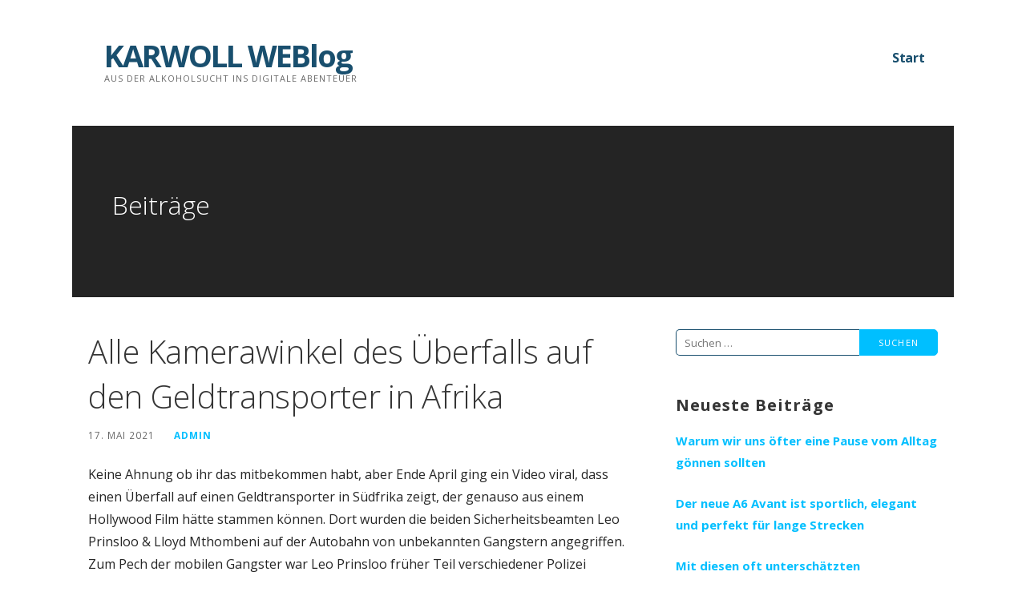

--- FILE ---
content_type: text/html; charset=UTF-8
request_url: https://www.karwoll.de/ueberfalls-geldtransporter-afrika/
body_size: 10330
content:
<!DOCTYPE html>

<html dir="ltr" lang="de" prefix="og: https://ogp.me/ns#">

<head>

	<meta charset="UTF-8">

	<meta name="viewport" content="width=device-width, initial-scale=1">

	<link rel="profile" href="http://gmpg.org/xfn/11">

	<link rel="pingback" href="https://www.karwoll.de/xmlrpc.php">

	<title>Alle Kamerawinkel des Überfalls auf den Geldtransporter in Afrika | KARWOLL WEBlog</title>
	<style>img:is([sizes="auto" i], [sizes^="auto," i]) { contain-intrinsic-size: 3000px 1500px }</style>
	
		<!-- All in One SEO 4.8.1.1 - aioseo.com -->
	<meta name="robots" content="max-snippet:-1, max-image-preview:large, max-video-preview:-1" />
	<meta name="author" content="admin"/>
	<link rel="canonical" href="https://www.karwoll.de/ueberfalls-geldtransporter-afrika/" />
	<meta name="generator" content="All in One SEO (AIOSEO) 4.8.1.1" />
		<meta property="og:locale" content="de_DE" />
		<meta property="og:site_name" content="KARWOLL WEBlog | Aus der Alkoholsucht ins digitale Abenteuer" />
		<meta property="og:type" content="article" />
		<meta property="og:title" content="Alle Kamerawinkel des Überfalls auf den Geldtransporter in Afrika | KARWOLL WEBlog" />
		<meta property="og:url" content="https://www.karwoll.de/ueberfalls-geldtransporter-afrika/" />
		<meta property="article:published_time" content="2021-05-17T13:24:49+00:00" />
		<meta property="article:modified_time" content="2021-07-09T08:19:43+00:00" />
		<meta name="twitter:card" content="summary" />
		<meta name="twitter:title" content="Alle Kamerawinkel des Überfalls auf den Geldtransporter in Afrika | KARWOLL WEBlog" />
		<script type="application/ld+json" class="aioseo-schema">
			{"@context":"https:\/\/schema.org","@graph":[{"@type":"Article","@id":"https:\/\/www.karwoll.de\/ueberfalls-geldtransporter-afrika\/#article","name":"Alle Kamerawinkel des \u00dcberfalls auf den Geldtransporter in Afrika | KARWOLL WEBlog","headline":"Alle Kamerawinkel des \u00dcberfalls auf den Geldtransporter in Afrika","author":{"@id":"https:\/\/www.karwoll.de\/author\/admin\/#author"},"publisher":{"@id":"https:\/\/www.karwoll.de\/#organization"},"datePublished":"2021-05-17T15:24:49+02:00","dateModified":"2021-07-09T10:19:43+02:00","inLanguage":"de-DE","mainEntityOfPage":{"@id":"https:\/\/www.karwoll.de\/ueberfalls-geldtransporter-afrika\/#webpage"},"isPartOf":{"@id":"https:\/\/www.karwoll.de\/ueberfalls-geldtransporter-afrika\/#webpage"},"articleSection":"Allgemein"},{"@type":"BreadcrumbList","@id":"https:\/\/www.karwoll.de\/ueberfalls-geldtransporter-afrika\/#breadcrumblist","itemListElement":[{"@type":"ListItem","@id":"https:\/\/www.karwoll.de\/#listItem","position":1,"name":"Zu Hause","item":"https:\/\/www.karwoll.de\/","nextItem":{"@type":"ListItem","@id":"https:\/\/www.karwoll.de\/ueberfalls-geldtransporter-afrika\/#listItem","name":"Alle Kamerawinkel des \u00dcberfalls auf den Geldtransporter in Afrika"}},{"@type":"ListItem","@id":"https:\/\/www.karwoll.de\/ueberfalls-geldtransporter-afrika\/#listItem","position":2,"name":"Alle Kamerawinkel des \u00dcberfalls auf den Geldtransporter in Afrika","previousItem":{"@type":"ListItem","@id":"https:\/\/www.karwoll.de\/#listItem","name":"Zu Hause"}}]},{"@type":"Organization","@id":"https:\/\/www.karwoll.de\/#organization","name":"KARWOLL WEBlog","description":"Aus der Alkoholsucht ins digitale Abenteuer","url":"https:\/\/www.karwoll.de\/"},{"@type":"Person","@id":"https:\/\/www.karwoll.de\/author\/admin\/#author","url":"https:\/\/www.karwoll.de\/author\/admin\/","name":"admin","image":{"@type":"ImageObject","@id":"https:\/\/www.karwoll.de\/ueberfalls-geldtransporter-afrika\/#authorImage","url":"https:\/\/secure.gravatar.com\/avatar\/808f4cc6028ed12db5e51b71d2f56dda?s=96&d=mm&r=g","width":96,"height":96,"caption":"admin"}},{"@type":"WebPage","@id":"https:\/\/www.karwoll.de\/ueberfalls-geldtransporter-afrika\/#webpage","url":"https:\/\/www.karwoll.de\/ueberfalls-geldtransporter-afrika\/","name":"Alle Kamerawinkel des \u00dcberfalls auf den Geldtransporter in Afrika | KARWOLL WEBlog","inLanguage":"de-DE","isPartOf":{"@id":"https:\/\/www.karwoll.de\/#website"},"breadcrumb":{"@id":"https:\/\/www.karwoll.de\/ueberfalls-geldtransporter-afrika\/#breadcrumblist"},"author":{"@id":"https:\/\/www.karwoll.de\/author\/admin\/#author"},"creator":{"@id":"https:\/\/www.karwoll.de\/author\/admin\/#author"},"datePublished":"2021-05-17T15:24:49+02:00","dateModified":"2021-07-09T10:19:43+02:00"},{"@type":"WebSite","@id":"https:\/\/www.karwoll.de\/#website","url":"https:\/\/www.karwoll.de\/","name":"KARWOLL WEBlog","description":"Aus der Alkoholsucht ins digitale Abenteuer","inLanguage":"de-DE","publisher":{"@id":"https:\/\/www.karwoll.de\/#organization"}}]}
		</script>
		<!-- All in One SEO -->

<link rel='dns-prefetch' href='//fonts.googleapis.com' />
<link rel="alternate" type="application/rss+xml" title="KARWOLL WEBlog &raquo; Feed" href="https://www.karwoll.de/feed/" />
<link rel="alternate" type="application/rss+xml" title="KARWOLL WEBlog &raquo; Kommentar-Feed" href="https://www.karwoll.de/comments/feed/" />
<script type="text/javascript">
/* <![CDATA[ */
window._wpemojiSettings = {"baseUrl":"https:\/\/s.w.org\/images\/core\/emoji\/15.0.3\/72x72\/","ext":".png","svgUrl":"https:\/\/s.w.org\/images\/core\/emoji\/15.0.3\/svg\/","svgExt":".svg","source":{"concatemoji":"https:\/\/www.karwoll.de\/wp-includes\/js\/wp-emoji-release.min.js?ver=6.7.4"}};
/*! This file is auto-generated */
!function(i,n){var o,s,e;function c(e){try{var t={supportTests:e,timestamp:(new Date).valueOf()};sessionStorage.setItem(o,JSON.stringify(t))}catch(e){}}function p(e,t,n){e.clearRect(0,0,e.canvas.width,e.canvas.height),e.fillText(t,0,0);var t=new Uint32Array(e.getImageData(0,0,e.canvas.width,e.canvas.height).data),r=(e.clearRect(0,0,e.canvas.width,e.canvas.height),e.fillText(n,0,0),new Uint32Array(e.getImageData(0,0,e.canvas.width,e.canvas.height).data));return t.every(function(e,t){return e===r[t]})}function u(e,t,n){switch(t){case"flag":return n(e,"\ud83c\udff3\ufe0f\u200d\u26a7\ufe0f","\ud83c\udff3\ufe0f\u200b\u26a7\ufe0f")?!1:!n(e,"\ud83c\uddfa\ud83c\uddf3","\ud83c\uddfa\u200b\ud83c\uddf3")&&!n(e,"\ud83c\udff4\udb40\udc67\udb40\udc62\udb40\udc65\udb40\udc6e\udb40\udc67\udb40\udc7f","\ud83c\udff4\u200b\udb40\udc67\u200b\udb40\udc62\u200b\udb40\udc65\u200b\udb40\udc6e\u200b\udb40\udc67\u200b\udb40\udc7f");case"emoji":return!n(e,"\ud83d\udc26\u200d\u2b1b","\ud83d\udc26\u200b\u2b1b")}return!1}function f(e,t,n){var r="undefined"!=typeof WorkerGlobalScope&&self instanceof WorkerGlobalScope?new OffscreenCanvas(300,150):i.createElement("canvas"),a=r.getContext("2d",{willReadFrequently:!0}),o=(a.textBaseline="top",a.font="600 32px Arial",{});return e.forEach(function(e){o[e]=t(a,e,n)}),o}function t(e){var t=i.createElement("script");t.src=e,t.defer=!0,i.head.appendChild(t)}"undefined"!=typeof Promise&&(o="wpEmojiSettingsSupports",s=["flag","emoji"],n.supports={everything:!0,everythingExceptFlag:!0},e=new Promise(function(e){i.addEventListener("DOMContentLoaded",e,{once:!0})}),new Promise(function(t){var n=function(){try{var e=JSON.parse(sessionStorage.getItem(o));if("object"==typeof e&&"number"==typeof e.timestamp&&(new Date).valueOf()<e.timestamp+604800&&"object"==typeof e.supportTests)return e.supportTests}catch(e){}return null}();if(!n){if("undefined"!=typeof Worker&&"undefined"!=typeof OffscreenCanvas&&"undefined"!=typeof URL&&URL.createObjectURL&&"undefined"!=typeof Blob)try{var e="postMessage("+f.toString()+"("+[JSON.stringify(s),u.toString(),p.toString()].join(",")+"));",r=new Blob([e],{type:"text/javascript"}),a=new Worker(URL.createObjectURL(r),{name:"wpTestEmojiSupports"});return void(a.onmessage=function(e){c(n=e.data),a.terminate(),t(n)})}catch(e){}c(n=f(s,u,p))}t(n)}).then(function(e){for(var t in e)n.supports[t]=e[t],n.supports.everything=n.supports.everything&&n.supports[t],"flag"!==t&&(n.supports.everythingExceptFlag=n.supports.everythingExceptFlag&&n.supports[t]);n.supports.everythingExceptFlag=n.supports.everythingExceptFlag&&!n.supports.flag,n.DOMReady=!1,n.readyCallback=function(){n.DOMReady=!0}}).then(function(){return e}).then(function(){var e;n.supports.everything||(n.readyCallback(),(e=n.source||{}).concatemoji?t(e.concatemoji):e.wpemoji&&e.twemoji&&(t(e.twemoji),t(e.wpemoji)))}))}((window,document),window._wpemojiSettings);
/* ]]> */
</script>
<style id='wp-emoji-styles-inline-css' type='text/css'>

	img.wp-smiley, img.emoji {
		display: inline !important;
		border: none !important;
		box-shadow: none !important;
		height: 1em !important;
		width: 1em !important;
		margin: 0 0.07em !important;
		vertical-align: -0.1em !important;
		background: none !important;
		padding: 0 !important;
	}
</style>
<link rel='stylesheet' id='wp-block-library-css' href='https://www.karwoll.de/wp-includes/css/dist/block-library/style.min.css?ver=6.7.4' type='text/css' media='all' />
<style id='wp-block-library-theme-inline-css' type='text/css'>
.wp-block-audio :where(figcaption){color:#555;font-size:13px;text-align:center}.is-dark-theme .wp-block-audio :where(figcaption){color:#ffffffa6}.wp-block-audio{margin:0 0 1em}.wp-block-code{border:1px solid #ccc;border-radius:4px;font-family:Menlo,Consolas,monaco,monospace;padding:.8em 1em}.wp-block-embed :where(figcaption){color:#555;font-size:13px;text-align:center}.is-dark-theme .wp-block-embed :where(figcaption){color:#ffffffa6}.wp-block-embed{margin:0 0 1em}.blocks-gallery-caption{color:#555;font-size:13px;text-align:center}.is-dark-theme .blocks-gallery-caption{color:#ffffffa6}:root :where(.wp-block-image figcaption){color:#555;font-size:13px;text-align:center}.is-dark-theme :root :where(.wp-block-image figcaption){color:#ffffffa6}.wp-block-image{margin:0 0 1em}.wp-block-pullquote{border-bottom:4px solid;border-top:4px solid;color:currentColor;margin-bottom:1.75em}.wp-block-pullquote cite,.wp-block-pullquote footer,.wp-block-pullquote__citation{color:currentColor;font-size:.8125em;font-style:normal;text-transform:uppercase}.wp-block-quote{border-left:.25em solid;margin:0 0 1.75em;padding-left:1em}.wp-block-quote cite,.wp-block-quote footer{color:currentColor;font-size:.8125em;font-style:normal;position:relative}.wp-block-quote:where(.has-text-align-right){border-left:none;border-right:.25em solid;padding-left:0;padding-right:1em}.wp-block-quote:where(.has-text-align-center){border:none;padding-left:0}.wp-block-quote.is-large,.wp-block-quote.is-style-large,.wp-block-quote:where(.is-style-plain){border:none}.wp-block-search .wp-block-search__label{font-weight:700}.wp-block-search__button{border:1px solid #ccc;padding:.375em .625em}:where(.wp-block-group.has-background){padding:1.25em 2.375em}.wp-block-separator.has-css-opacity{opacity:.4}.wp-block-separator{border:none;border-bottom:2px solid;margin-left:auto;margin-right:auto}.wp-block-separator.has-alpha-channel-opacity{opacity:1}.wp-block-separator:not(.is-style-wide):not(.is-style-dots){width:100px}.wp-block-separator.has-background:not(.is-style-dots){border-bottom:none;height:1px}.wp-block-separator.has-background:not(.is-style-wide):not(.is-style-dots){height:2px}.wp-block-table{margin:0 0 1em}.wp-block-table td,.wp-block-table th{word-break:normal}.wp-block-table :where(figcaption){color:#555;font-size:13px;text-align:center}.is-dark-theme .wp-block-table :where(figcaption){color:#ffffffa6}.wp-block-video :where(figcaption){color:#555;font-size:13px;text-align:center}.is-dark-theme .wp-block-video :where(figcaption){color:#ffffffa6}.wp-block-video{margin:0 0 1em}:root :where(.wp-block-template-part.has-background){margin-bottom:0;margin-top:0;padding:1.25em 2.375em}
</style>
<style id='classic-theme-styles-inline-css' type='text/css'>
/*! This file is auto-generated */
.wp-block-button__link{color:#fff;background-color:#32373c;border-radius:9999px;box-shadow:none;text-decoration:none;padding:calc(.667em + 2px) calc(1.333em + 2px);font-size:1.125em}.wp-block-file__button{background:#32373c;color:#fff;text-decoration:none}
</style>
<style id='global-styles-inline-css' type='text/css'>
:root{--wp--preset--aspect-ratio--square: 1;--wp--preset--aspect-ratio--4-3: 4/3;--wp--preset--aspect-ratio--3-4: 3/4;--wp--preset--aspect-ratio--3-2: 3/2;--wp--preset--aspect-ratio--2-3: 2/3;--wp--preset--aspect-ratio--16-9: 16/9;--wp--preset--aspect-ratio--9-16: 9/16;--wp--preset--color--black: #000000;--wp--preset--color--cyan-bluish-gray: #abb8c3;--wp--preset--color--white: #ffffff;--wp--preset--color--pale-pink: #f78da7;--wp--preset--color--vivid-red: #cf2e2e;--wp--preset--color--luminous-vivid-orange: #ff6900;--wp--preset--color--luminous-vivid-amber: #fcb900;--wp--preset--color--light-green-cyan: #7bdcb5;--wp--preset--color--vivid-green-cyan: #00d084;--wp--preset--color--pale-cyan-blue: #8ed1fc;--wp--preset--color--vivid-cyan-blue: #0693e3;--wp--preset--color--vivid-purple: #9b51e0;--wp--preset--color--primary: #03263B;--wp--preset--color--secondary: #0b3954;--wp--preset--color--tertiary: #bddae6;--wp--preset--color--quaternary: #ff6663;--wp--preset--color--quinary: #ffffff;--wp--preset--gradient--vivid-cyan-blue-to-vivid-purple: linear-gradient(135deg,rgba(6,147,227,1) 0%,rgb(155,81,224) 100%);--wp--preset--gradient--light-green-cyan-to-vivid-green-cyan: linear-gradient(135deg,rgb(122,220,180) 0%,rgb(0,208,130) 100%);--wp--preset--gradient--luminous-vivid-amber-to-luminous-vivid-orange: linear-gradient(135deg,rgba(252,185,0,1) 0%,rgba(255,105,0,1) 100%);--wp--preset--gradient--luminous-vivid-orange-to-vivid-red: linear-gradient(135deg,rgba(255,105,0,1) 0%,rgb(207,46,46) 100%);--wp--preset--gradient--very-light-gray-to-cyan-bluish-gray: linear-gradient(135deg,rgb(238,238,238) 0%,rgb(169,184,195) 100%);--wp--preset--gradient--cool-to-warm-spectrum: linear-gradient(135deg,rgb(74,234,220) 0%,rgb(151,120,209) 20%,rgb(207,42,186) 40%,rgb(238,44,130) 60%,rgb(251,105,98) 80%,rgb(254,248,76) 100%);--wp--preset--gradient--blush-light-purple: linear-gradient(135deg,rgb(255,206,236) 0%,rgb(152,150,240) 100%);--wp--preset--gradient--blush-bordeaux: linear-gradient(135deg,rgb(254,205,165) 0%,rgb(254,45,45) 50%,rgb(107,0,62) 100%);--wp--preset--gradient--luminous-dusk: linear-gradient(135deg,rgb(255,203,112) 0%,rgb(199,81,192) 50%,rgb(65,88,208) 100%);--wp--preset--gradient--pale-ocean: linear-gradient(135deg,rgb(255,245,203) 0%,rgb(182,227,212) 50%,rgb(51,167,181) 100%);--wp--preset--gradient--electric-grass: linear-gradient(135deg,rgb(202,248,128) 0%,rgb(113,206,126) 100%);--wp--preset--gradient--midnight: linear-gradient(135deg,rgb(2,3,129) 0%,rgb(40,116,252) 100%);--wp--preset--font-size--small: 13px;--wp--preset--font-size--medium: 20px;--wp--preset--font-size--large: 36px;--wp--preset--font-size--x-large: 42px;--wp--preset--spacing--20: 0.44rem;--wp--preset--spacing--30: 0.67rem;--wp--preset--spacing--40: 1rem;--wp--preset--spacing--50: 1.5rem;--wp--preset--spacing--60: 2.25rem;--wp--preset--spacing--70: 3.38rem;--wp--preset--spacing--80: 5.06rem;--wp--preset--shadow--natural: 6px 6px 9px rgba(0, 0, 0, 0.2);--wp--preset--shadow--deep: 12px 12px 50px rgba(0, 0, 0, 0.4);--wp--preset--shadow--sharp: 6px 6px 0px rgba(0, 0, 0, 0.2);--wp--preset--shadow--outlined: 6px 6px 0px -3px rgba(255, 255, 255, 1), 6px 6px rgba(0, 0, 0, 1);--wp--preset--shadow--crisp: 6px 6px 0px rgba(0, 0, 0, 1);}:where(.is-layout-flex){gap: 0.5em;}:where(.is-layout-grid){gap: 0.5em;}body .is-layout-flex{display: flex;}.is-layout-flex{flex-wrap: wrap;align-items: center;}.is-layout-flex > :is(*, div){margin: 0;}body .is-layout-grid{display: grid;}.is-layout-grid > :is(*, div){margin: 0;}:where(.wp-block-columns.is-layout-flex){gap: 2em;}:where(.wp-block-columns.is-layout-grid){gap: 2em;}:where(.wp-block-post-template.is-layout-flex){gap: 1.25em;}:where(.wp-block-post-template.is-layout-grid){gap: 1.25em;}.has-black-color{color: var(--wp--preset--color--black) !important;}.has-cyan-bluish-gray-color{color: var(--wp--preset--color--cyan-bluish-gray) !important;}.has-white-color{color: var(--wp--preset--color--white) !important;}.has-pale-pink-color{color: var(--wp--preset--color--pale-pink) !important;}.has-vivid-red-color{color: var(--wp--preset--color--vivid-red) !important;}.has-luminous-vivid-orange-color{color: var(--wp--preset--color--luminous-vivid-orange) !important;}.has-luminous-vivid-amber-color{color: var(--wp--preset--color--luminous-vivid-amber) !important;}.has-light-green-cyan-color{color: var(--wp--preset--color--light-green-cyan) !important;}.has-vivid-green-cyan-color{color: var(--wp--preset--color--vivid-green-cyan) !important;}.has-pale-cyan-blue-color{color: var(--wp--preset--color--pale-cyan-blue) !important;}.has-vivid-cyan-blue-color{color: var(--wp--preset--color--vivid-cyan-blue) !important;}.has-vivid-purple-color{color: var(--wp--preset--color--vivid-purple) !important;}.has-black-background-color{background-color: var(--wp--preset--color--black) !important;}.has-cyan-bluish-gray-background-color{background-color: var(--wp--preset--color--cyan-bluish-gray) !important;}.has-white-background-color{background-color: var(--wp--preset--color--white) !important;}.has-pale-pink-background-color{background-color: var(--wp--preset--color--pale-pink) !important;}.has-vivid-red-background-color{background-color: var(--wp--preset--color--vivid-red) !important;}.has-luminous-vivid-orange-background-color{background-color: var(--wp--preset--color--luminous-vivid-orange) !important;}.has-luminous-vivid-amber-background-color{background-color: var(--wp--preset--color--luminous-vivid-amber) !important;}.has-light-green-cyan-background-color{background-color: var(--wp--preset--color--light-green-cyan) !important;}.has-vivid-green-cyan-background-color{background-color: var(--wp--preset--color--vivid-green-cyan) !important;}.has-pale-cyan-blue-background-color{background-color: var(--wp--preset--color--pale-cyan-blue) !important;}.has-vivid-cyan-blue-background-color{background-color: var(--wp--preset--color--vivid-cyan-blue) !important;}.has-vivid-purple-background-color{background-color: var(--wp--preset--color--vivid-purple) !important;}.has-black-border-color{border-color: var(--wp--preset--color--black) !important;}.has-cyan-bluish-gray-border-color{border-color: var(--wp--preset--color--cyan-bluish-gray) !important;}.has-white-border-color{border-color: var(--wp--preset--color--white) !important;}.has-pale-pink-border-color{border-color: var(--wp--preset--color--pale-pink) !important;}.has-vivid-red-border-color{border-color: var(--wp--preset--color--vivid-red) !important;}.has-luminous-vivid-orange-border-color{border-color: var(--wp--preset--color--luminous-vivid-orange) !important;}.has-luminous-vivid-amber-border-color{border-color: var(--wp--preset--color--luminous-vivid-amber) !important;}.has-light-green-cyan-border-color{border-color: var(--wp--preset--color--light-green-cyan) !important;}.has-vivid-green-cyan-border-color{border-color: var(--wp--preset--color--vivid-green-cyan) !important;}.has-pale-cyan-blue-border-color{border-color: var(--wp--preset--color--pale-cyan-blue) !important;}.has-vivid-cyan-blue-border-color{border-color: var(--wp--preset--color--vivid-cyan-blue) !important;}.has-vivid-purple-border-color{border-color: var(--wp--preset--color--vivid-purple) !important;}.has-vivid-cyan-blue-to-vivid-purple-gradient-background{background: var(--wp--preset--gradient--vivid-cyan-blue-to-vivid-purple) !important;}.has-light-green-cyan-to-vivid-green-cyan-gradient-background{background: var(--wp--preset--gradient--light-green-cyan-to-vivid-green-cyan) !important;}.has-luminous-vivid-amber-to-luminous-vivid-orange-gradient-background{background: var(--wp--preset--gradient--luminous-vivid-amber-to-luminous-vivid-orange) !important;}.has-luminous-vivid-orange-to-vivid-red-gradient-background{background: var(--wp--preset--gradient--luminous-vivid-orange-to-vivid-red) !important;}.has-very-light-gray-to-cyan-bluish-gray-gradient-background{background: var(--wp--preset--gradient--very-light-gray-to-cyan-bluish-gray) !important;}.has-cool-to-warm-spectrum-gradient-background{background: var(--wp--preset--gradient--cool-to-warm-spectrum) !important;}.has-blush-light-purple-gradient-background{background: var(--wp--preset--gradient--blush-light-purple) !important;}.has-blush-bordeaux-gradient-background{background: var(--wp--preset--gradient--blush-bordeaux) !important;}.has-luminous-dusk-gradient-background{background: var(--wp--preset--gradient--luminous-dusk) !important;}.has-pale-ocean-gradient-background{background: var(--wp--preset--gradient--pale-ocean) !important;}.has-electric-grass-gradient-background{background: var(--wp--preset--gradient--electric-grass) !important;}.has-midnight-gradient-background{background: var(--wp--preset--gradient--midnight) !important;}.has-small-font-size{font-size: var(--wp--preset--font-size--small) !important;}.has-medium-font-size{font-size: var(--wp--preset--font-size--medium) !important;}.has-large-font-size{font-size: var(--wp--preset--font-size--large) !important;}.has-x-large-font-size{font-size: var(--wp--preset--font-size--x-large) !important;}
:where(.wp-block-post-template.is-layout-flex){gap: 1.25em;}:where(.wp-block-post-template.is-layout-grid){gap: 1.25em;}
:where(.wp-block-columns.is-layout-flex){gap: 2em;}:where(.wp-block-columns.is-layout-grid){gap: 2em;}
:root :where(.wp-block-pullquote){font-size: 1.5em;line-height: 1.6;}
</style>
<link rel='stylesheet' id='ascension-css' href='https://www.karwoll.de/wp-content/themes/ascension/style.css?ver=1.1.5' type='text/css' media='all' />
<style id='ascension-inline-css' type='text/css'>
.site-title a,.site-title a:visited{color:#194f6e;}.site-title a:hover,.site-title a:visited:hover{color:rgba(25, 79, 110, 0.8);}
.site-description{color:#686868;}
.hero,.hero .widget h1,.hero .widget h2,.hero .widget h3,.hero .widget h4,.hero .widget h5,.hero .widget h6,.hero .widget p,.hero .widget blockquote,.hero .widget cite,.hero .widget table,.hero .widget ul,.hero .widget ol,.hero .widget li,.hero .widget dd,.hero .widget dt,.hero .widget address,.hero .widget code,.hero .widget pre,.hero .widget .widget-title,.hero .page-header h1{color:#ffffff;}
.main-navigation ul li a,.main-navigation ul li a:visited,.main-navigation ul li a:hover,.main-navigation ul li a:focus,.main-navigation ul li a:visited:hover{color:#194f6e;}.main-navigation .sub-menu .menu-item-has-children > a::after{border-right-color:#194f6e;border-left-color:#194f6e;}.menu-toggle div{background-color:#194f6e;}.main-navigation ul li a:hover,.main-navigation ul li a:focus{color:rgba(25, 79, 110, 0.8);}
h1,h2,h3,h4,h5,h6,label,legend,table th,dl dt,.entry-title,.entry-title a,.entry-title a:visited,.widget-title{color:#353535;}.entry-title a:hover,.entry-title a:visited:hover,.entry-title a:focus,.entry-title a:visited:focus,.entry-title a:active,.entry-title a:visited:active{color:rgba(53, 53, 53, 0.8);}
body,input,select,textarea,input[type="text"]:focus,input[type="email"]:focus,input[type="url"]:focus,input[type="password"]:focus,input[type="search"]:focus,input[type="number"]:focus,input[type="tel"]:focus,input[type="range"]:focus,input[type="date"]:focus,input[type="month"]:focus,input[type="week"]:focus,input[type="time"]:focus,input[type="datetime"]:focus,input[type="datetime-local"]:focus,input[type="color"]:focus,textarea:focus,.navigation.pagination .paging-nav-text{color:#252525;}hr{background-color:rgba(37, 37, 37, 0.1);border-color:rgba(37, 37, 37, 0.1);}input[type="text"],input[type="email"],input[type="url"],input[type="password"],input[type="search"],input[type="number"],input[type="tel"],input[type="range"],input[type="date"],input[type="month"],input[type="week"],input[type="time"],input[type="datetime"],input[type="datetime-local"],input[type="color"],textarea,.select2-container .select2-choice{color:rgba(37, 37, 37, 0.5);border-color:rgba(37, 37, 37, 0.1);}select,fieldset,blockquote,pre,code,abbr,acronym,.hentry table th,.hentry table td{border-color:rgba(37, 37, 37, 0.1);}.hentry table tr:hover td{background-color:rgba(37, 37, 37, 0.05);}
blockquote,.entry-meta,.entry-footer,.comment-meta .says,.logged-in-as,.wp-block-coblocks-author__heading{color:#686868;}
.site-footer .widget-title,.site-footer h1,.site-footer h2,.site-footer h3,.site-footer h4,.site-footer h5,.site-footer h6{color:#353535;}
.site-footer .widget,.site-footer .widget form label{color:#252525;}
.footer-menu ul li a,.footer-menu ul li a:visited{color:#686868;}.site-info-wrapper .social-menu a{background-color:#686868;}.footer-menu ul li a:hover,.footer-menu ul li a:visited:hover{color:rgba(104, 104, 104, 0.8);}
.site-info-wrapper .site-info-text{color:#686868;}
a,a:visited,.entry-title a:hover,.entry-title a:visited:hover{color:#00bfff;}.navigation.pagination .nav-links .page-numbers.current,.social-menu a:hover{background-color:#00bfff;}a:hover,a:visited:hover,a:focus,a:visited:focus,a:active,a:visited:active{color:rgba(0, 191, 255, 0.8);}.comment-list li.bypostauthor{border-color:rgba(0, 191, 255, 0.2);}
button,a.button,a.button:visited,input[type="button"],input[type="reset"],input[type="submit"],.wp-block-button__link,.site-info-wrapper .social-menu a:hover{background-color:#00bfff;border-color:#00bfff;}button:hover,button:active,button:focus,a.button:hover,a.button:active,a.button:focus,a.button:visited:hover,a.button:visited:active,a.button:visited:focus,input[type="button"]:hover,input[type="button"]:active,input[type="button"]:focus,input[type="reset"]:hover,input[type="reset"]:active,input[type="reset"]:focus,input[type="submit"]:hover,input[type="submit"]:active,input[type="submit"]:focus{background-color:rgba(0, 191, 255, 0.8);border-color:rgba(0, 191, 255, 0.8);}
button,button:hover,button:active,button:focus,a.button,a.button:hover,a.button:active,a.button:focus,a.button:visited,a.button:visited:hover,a.button:visited:active,a.button:visited:focus,input[type="button"],input[type="button"]:hover,input[type="button"]:active,input[type="button"]:focus,input[type="reset"],input[type="reset"]:hover,input[type="reset"]:active,input[type="reset"]:focus,input[type="submit"],input[type="submit"]:hover,input[type="submit"]:active,input[type="submit"]:focus,.wp-block-button__link{color:#ffffff;}
body{background-color:#ffffff;}.navigation.pagination .nav-links .page-numbers.current{color:#ffffff;}
.hero{background-color:#252525;}.hero{-webkit-box-shadow:inset 0 0 0 9999em;-moz-box-shadow:inset 0 0 0 9999em;box-shadow:inset 0 0 0 9999em;color:rgba(37, 37, 37, 0.50);}
.main-navigation-container,.main-navigation.open,.main-navigation ul ul,.main-navigation .sub-menu{background-color:#ffffff;}.site-header{background-color:#ffffff;}
.site-footer{background-color:#f5f5f5;}
.site-info-wrapper{background-color:#ffffff;}.site-info-wrapper .social-menu a,.site-info-wrapper .social-menu a:visited,.site-info-wrapper .social-menu a:hover,.site-info-wrapper .social-menu a:visited:hover{color:#ffffff;}
.has-primary-color{color:#03263B;}.has-primary-background-color{background-color:#03263B;}
.has-secondary-color{color:#0b3954;}.has-secondary-background-color{background-color:#0b3954;}
.has-tertiary-color{color:#bddae6;}.has-tertiary-background-color{background-color:#bddae6;}
.has-quaternary-color{color:#ff6663;}.has-quaternary-background-color{background-color:#ff6663;}
.has-quinary-color{color:#ffffff;}.has-quinary-background-color{background-color:#ffffff;}
</style>
<link rel='stylesheet' id='ascension-fonts-css' href='https://fonts.googleapis.com/css?family=Open+Sans%3A300%2C400%2C700&#038;subset=latin&#038;ver=1.8.9' type='text/css' media='all' />
<style id='ascension-fonts-inline-css' type='text/css'>
.site-title{font-family:"Open Sans", sans-serif;}
.main-navigation ul li a,.main-navigation ul li a:visited,button,a.button,a.fl-button,input[type="button"],input[type="reset"],input[type="submit"]{font-family:"Open Sans", sans-serif;}
h1,h2,h3,h4,h5,h6,label,legend,table th,dl dt,.entry-title,.widget-title{font-family:"Open Sans", sans-serif;}
body,p,ol li,ul li,dl dd,.fl-callout-text{font-family:"Open Sans", sans-serif;}
blockquote,.entry-meta,.entry-footer,.comment-list li .comment-meta .says,.comment-list li .comment-metadata,.comment-reply-link,#respond .logged-in-as{font-family:"Open Sans", sans-serif;}
</style>
<script type="text/javascript" src="https://www.karwoll.de/wp-includes/js/jquery/jquery.min.js?ver=3.7.1" id="jquery-core-js"></script>
<script type="text/javascript" src="https://www.karwoll.de/wp-includes/js/jquery/jquery-migrate.min.js?ver=3.4.1" id="jquery-migrate-js"></script>
<link rel="https://api.w.org/" href="https://www.karwoll.de/wp-json/" /><link rel="alternate" title="JSON" type="application/json" href="https://www.karwoll.de/wp-json/wp/v2/posts/48" /><link rel="EditURI" type="application/rsd+xml" title="RSD" href="https://www.karwoll.de/xmlrpc.php?rsd" />
<meta name="generator" content="WordPress 6.7.4" />
<link rel='shortlink' href='https://www.karwoll.de/?p=48' />
<link rel="alternate" title="oEmbed (JSON)" type="application/json+oembed" href="https://www.karwoll.de/wp-json/oembed/1.0/embed?url=https%3A%2F%2Fwww.karwoll.de%2Fueberfalls-geldtransporter-afrika%2F" />
<link rel="alternate" title="oEmbed (XML)" type="text/xml+oembed" href="https://www.karwoll.de/wp-json/oembed/1.0/embed?url=https%3A%2F%2Fwww.karwoll.de%2Fueberfalls-geldtransporter-afrika%2F&#038;format=xml" />
<style type='text/css'>
.site-title a,.site-title a:visited{color:194f6e;}
</style>
</head>

<body class="post-template-default single single-post postid-48 single-format-standard layout-two-column-default">

	
	<div id="page" class="hfeed site">

		<a class="skip-link screen-reader-text" href="#content">Zum Inhalt springen</a>

		
		<header id="masthead" class="site-header" role="banner">

			
			<div class="site-header-wrapper">

				
<div class="site-title-wrapper">

	
	<div class="site-title"><a href="https://www.karwoll.de/" rel="home">KARWOLL WEBlog</a></div>
	<div class="site-description">Aus der Alkoholsucht ins digitale Abenteuer</div>
</div><!-- .site-title-wrapper -->

<div class="main-navigation-container">

	
<div class="menu-toggle" id="menu-toggle" role="button" tabindex="0"
	>
	<div></div>
	<div></div>
	<div></div>
</div><!-- #menu-toggle -->

	<nav id="site-navigation" class="main-navigation">

		<div class="menu"><ul><li ><a href="https://www.karwoll.de/">Start</a></li></ul></div>
	</nav><!-- #site-navigation -->

	
</div>

			</div><!-- .site-header-wrapper -->

			
		</header><!-- #masthead -->

		
<div class="hero">

	
	<div class="hero-inner">

		
<div class="page-title-container">

	<header class="page-header">

		<h2 class="page-title">Beiträge</h2>
	</header><!-- .entry-header -->

</div><!-- .page-title-container -->

	</div>

</div>

		<div id="content" class="site-content">

<div id="primary" class="content-area">

	<main id="main" class="site-main" role="main">

	
<article id="post-48" class="post-48 post type-post status-publish format-standard hentry category-allgemein">

	
	
	
<header class="entry-header">

	<div class="entry-header-row">

		<div class="entry-header-column">

			
			
				<h1 class="entry-title">Alle Kamerawinkel des Überfalls auf den Geldtransporter in Afrika</h1>

			
			
		</div><!-- .entry-header-column -->

	</div><!-- .entry-header-row -->

</header><!-- .entry-header -->

	
<div class="entry-meta">

	
		<span class="posted-date">17. Mai 2021</span>

	
	<span class="posted-author"><a href="https://www.karwoll.de/author/admin/" title="Beiträge von admin" rel="author">admin</a></span>

	
</div><!-- .entry-meta -->

	
		
<div class="entry-content">

	<p>Keine Ahnung ob ihr das mitbekommen habt, aber Ende April ging ein Video viral, dass einen Überfall auf einen Geldtransporter in Südfrika zeigt, der genauso aus einem Hollywood Film hätte stammen können. Dort wurden die beiden Sicherheitsbeamten Leo Prinsloo &#038; Lloyd Mthombeni auf der Autobahn von unbekannten Gangstern angegriffen. Zum Pech der mobilen Gangster war Leo Prinsloo früher Teil verschiedener Polizei Spezialtruppen und arbeitet bis heute als Berater für Eliteeinheiten. Für Lloyd Mthombeni hingegen war es die erste Woche im neuen Job, was man ihm doch deutlich ansehen konnte.</p>
<p><strong>Jetzt gibt es das Youtube Video mit allen Kamerawinkeln des Überfalls auf den Geldtransporter, anstatt nur der Perspektive, wo man die beiden Sicherheitsleute sehen konnte.</strong></p>
<p>Ziemlich heftig, wenn ihr mich fragt. Vice hat <a href="https://www.vice.com/de/article/epnnm4/viral-ueberfall-auf-geldtransporter-suedafrika-analyse" rel="noopener" target="_blank">die Meinung eines anderen Experten eingeholt</a>, inwieweit sich Leo Prinsloo richtig beim Überfall auf seinen Geldtransporter verhalten hat und ihm gute Reaktion attestiert. Einzig beim Austeigen des Autos passierte ihm ein kleiner Fehler, da er damals noch immer angeschnallt war. Aber hey, wie hätten wir bei sowas reagiert? Hut ab an beide Mitarbeiter, ich denke, da ist eie Gehaltserhöhung fällig, phew!</p>
<p><iframe title="Full dashcam footage of failed pretoria heist Leo Prinsloo &amp; Lloyd Mthombeni front rear combined" width="688" height="387" src="https://www.youtube.com/embed/txQCUANd4Kk?feature=oembed" frameborder="0" allow="accelerometer; autoplay; clipboard-write; encrypted-media; gyroscope; picture-in-picture" allowfullscreen></iframe></p>

</div><!-- .entry-content -->

	
	
<footer class="entry-footer">

	<div class="entry-footer-right">

		
	</div>

	
		
		
			<span class="cat-links">

				Veröffentlicht in: <a href="https://www.karwoll.de/category/allgemein/" rel="category tag">Allgemein</a>
			</span>

		
		
		
	
</footer><!-- .entry-footer -->

	
</article><!-- #post-## -->

	<nav class="navigation post-navigation" aria-label="Beiträge">
		<h2 class="screen-reader-text">Beitragsnavigation</h2>
		<div class="nav-links"><div class="nav-previous"><a href="https://www.karwoll.de/schlechte-laune-heute/" rel="prev">&larr; Schlechte Laune heute?</a></div><div class="nav-next"><a href="https://www.karwoll.de/rummikub-spiele-abend-mit-freunden/" rel="next">Rummikub Spiele Abend mit Freunden &rarr;</a></div></div>
	</nav>
	</main><!-- #main -->

</div><!-- #primary -->


<div id="secondary" class="widget-area" role="complementary">

	<aside id="search-2" class="widget widget_search"><form role="search" method="get" class="search-form" action="https://www.karwoll.de/">
				<label>
					<span class="screen-reader-text">Suche nach:</span>
					<input type="search" class="search-field" placeholder="Suchen …" value="" name="s" />
				</label>
				<input type="submit" class="search-submit" value="Suchen" />
			</form></aside>
		<aside id="recent-posts-2" class="widget widget_recent_entries">
		<h4 class="widget-title">Neueste Beiträge</h4>
		<ul>
											<li>
					<a href="https://www.karwoll.de/pause-vom-alltag-goennen/">Warum wir uns öfter eine Pause vom Alltag gönnen sollten</a>
									</li>
											<li>
					<a href="https://www.karwoll.de/neuer-a6-avant/">Der neue A6 Avant ist sportlich, elegant und perfekt für lange Strecken</a>
									</li>
											<li>
					<a href="https://www.karwoll.de/massnahmen-zum-perfekten-garten/">Mit diesen oft unterschätzten Maßnahmen zum perfekten Garten!</a>
									</li>
											<li>
					<a href="https://www.karwoll.de/patrick-mahomes-chiefs-lix/">Patrick Mahomes und die Chiefs: Ein Moment für die Geschichtsbücher?</a>
									</li>
											<li>
					<a href="https://www.karwoll.de/schoene-gruesse-aus-bangkok/">Staunen, Beten, Entdecken &#8211; Schöne Grüße aus Bangkok</a>
									</li>
											<li>
					<a href="https://www.karwoll.de/bester-mafia-film/">Welche Mafia Film ist der Beste? Ranking von Michael Franzese!</a>
									</li>
											<li>
					<a href="https://www.karwoll.de/das-neue-iphone-16/">Braucht man das neue iPhone 16 wirklich?</a>
									</li>
											<li>
					<a href="https://www.karwoll.de/dicaprio-als-sonny-corleone/">Der Pate 4 &#8211; Was wäre wenn? DiCaprio als Sonny Corleone?</a>
									</li>
											<li>
					<a href="https://www.karwoll.de/ryan-reynolds-gambit-film/">Whoooooohoooo.. Ryan Reynolds teasert Gambit Film!</a>
									</li>
											<li>
					<a href="https://www.karwoll.de/white-collar-revival/">White Collar Revival: Matt Bomer und die Gang sind zurück!</a>
									</li>
											<li>
					<a href="https://www.karwoll.de/fast-furious-wurzeln/">Kehrt Fast &#038; Furious wieder zu seinen Wurzeln zurück?</a>
									</li>
											<li>
					<a href="https://www.karwoll.de/funfact-des-tages-heute/">FunFact des Tages heute</a>
									</li>
											<li>
					<a href="https://www.karwoll.de/rummikub-spiele-abend-mit-freunden/">Rummikub Spiele Abend mit Freunden</a>
									</li>
											<li>
					<a href="https://www.karwoll.de/ueberfalls-geldtransporter-afrika/" aria-current="page">Alle Kamerawinkel des Überfalls auf den Geldtransporter in Afrika</a>
									</li>
											<li>
					<a href="https://www.karwoll.de/schlechte-laune-heute/">Schlechte Laune heute?</a>
									</li>
					</ul>

		</aside><aside id="archives-2" class="widget widget_archive"><h4 class="widget-title">Archiv</h4>
			<ul>
					<li><a href='https://www.karwoll.de/2025/03/'>März 2025</a></li>
	<li><a href='https://www.karwoll.de/2025/02/'>Februar 2025</a></li>
	<li><a href='https://www.karwoll.de/2025/01/'>Januar 2025</a></li>
	<li><a href='https://www.karwoll.de/2024/11/'>November 2024</a></li>
	<li><a href='https://www.karwoll.de/2024/09/'>September 2024</a></li>
	<li><a href='https://www.karwoll.de/2024/08/'>August 2024</a></li>
	<li><a href='https://www.karwoll.de/2024/07/'>Juli 2024</a></li>
	<li><a href='https://www.karwoll.de/2024/06/'>Juni 2024</a></li>
	<li><a href='https://www.karwoll.de/2021/06/'>Juni 2021</a></li>
	<li><a href='https://www.karwoll.de/2021/05/'>Mai 2021</a></li>
	<li><a href='https://www.karwoll.de/2021/02/'>Februar 2021</a></li>
	<li><a href='https://www.karwoll.de/2021/01/'>Januar 2021</a></li>
	<li><a href='https://www.karwoll.de/2020/12/'>Dezember 2020</a></li>
	<li><a href='https://www.karwoll.de/2020/11/'>November 2020</a></li>
	<li><a href='https://www.karwoll.de/2020/09/'>September 2020</a></li>
	<li><a href='https://www.karwoll.de/2019/08/'>August 2019</a></li>
	<li><a href='https://www.karwoll.de/2019/06/'>Juni 2019</a></li>
	<li><a href='https://www.karwoll.de/2019/05/'>Mai 2019</a></li>
	<li><a href='https://www.karwoll.de/2019/02/'>Februar 2019</a></li>
	<li><a href='https://www.karwoll.de/2018/12/'>Dezember 2018</a></li>
	<li><a href='https://www.karwoll.de/2018/09/'>September 2018</a></li>
	<li><a href='https://www.karwoll.de/2018/04/'>April 2018</a></li>
	<li><a href='https://www.karwoll.de/2018/02/'>Februar 2018</a></li>
			</ul>

			</aside><aside id="categories-2" class="widget widget_categories"><h4 class="widget-title">Kategorien</h4>
			<ul>
					<li class="cat-item cat-item-1"><a href="https://www.karwoll.de/category/allgemein/">Allgemein</a>
</li>
	<li class="cat-item cat-item-2"><a href="https://www.karwoll.de/category/entertainment/">Entertainment</a>
</li>
	<li class="cat-item cat-item-3"><a href="https://www.karwoll.de/category/games-und-co/">Games und Co</a>
</li>
			</ul>

			</aside>
</div><!-- #secondary -->

		</div><!-- #content -->

		
		<footer id="colophon" class="site-footer">

			<div class="site-footer-inner">

				
			</div><!-- .site-footer-inner -->

		</footer><!-- #colophon -->

		
<div class="site-info-wrapper">

	<div class="site-info">

		<div class="site-info-inner">

			
<div class="site-info-text">

	Copyright &copy; 2026 KARWOLL WEBlog &mdash; Ascension WordPress-Theme von <a href="https://www.godaddy.com/" rel="author nofollow">GoDaddy</a>
</div>

		</div><!-- .site-info-inner -->

	</div><!-- .site-info -->

</div><!-- .site-info-wrapper -->

	</div><!-- #page -->

	<script type="text/javascript" src="https://www.karwoll.de/wp-content/themes/primer/assets/js/navigation.min.js?ver=1.8.9" id="primer-navigation-js"></script>
	<script>
	/* IE11 skip link focus fix */
	/(trident|msie)/i.test(navigator.userAgent)&&document.getElementById&&window.addEventListener&&window.addEventListener("hashchange",function(){var t,e=location.hash.substring(1);/^[A-z0-9_-]+$/.test(e)&&(t=document.getElementById(e))&&(/^(?:a|select|input|button|textarea)$/i.test(t.tagName)||(t.tabIndex=-1),t.focus())},!1);
	</script>
	
</body>

</html>
